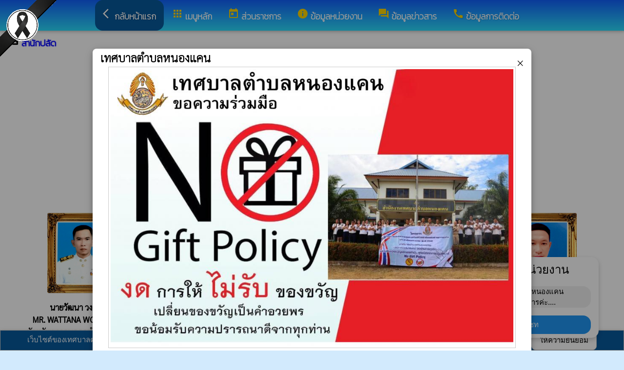

--- FILE ---
content_type: text/html; charset=UTF-8
request_url: https://nongkhaen.go.th/index/?page=personnal3974
body_size: 7543
content:
<html>
<head>
<title>สำนักปลัด</title>
<link rel="icon" type="image/png" sizes="192x192"  href="/android-icon-192x192.png">
<link rel="icon" type="image/png" sizes="96x96" href="/favicon-96x96.png">
<link rel="icon" type="image/png" sizes="32x32" href="/favicon-32x32.png">
<link rel="icon" type="image/png" sizes="16x16" href="/favicon-16x16.png">
<meta http-equiv="Content-Type" content="text/html; charset=UTF-8" />
<meta name="keywords" content="สำนักปลัด">
<meta name="description" content="ข้อมูลบุคคลกร เทศบาลตำบลหนองแคน อำเภอดงหลวง จังหวัดมุกดาหาร">
<meta property="og:type"          content="website" />
<meta property="og:title"         content="สำนักปลัด" />
<meta property="og:description"   content="เทศบาลตำบลหนองแคน อำเภอดงหลวง จังหวัดมุกดาหาร" />
<meta property="og:image" content="https://www.nongkhaen.go.th/index/add_file/hApQS3fTue124234.png" />
<meta property="og:url" content="https://www.nongkhaen.go.th/index/?page=personnal3974" />
<meta name="theme-color" content="#">
<link rel="stylesheet" href="/index/w3.css?v=1">
<link rel="stylesheet" href="/index/w3color.css">
<link rel="stylesheet" href="/index/css/w3-theme-blue.css">
<script src="/index/js/jquery-3.4.1.min.js" type="text/javascript"></script>
<link href="/index/css/aos.css" rel="stylesheet">
<link href="https://fonts.googleapis.com/icon?family=Material+Icons" rel="stylesheet">
<link rel="stylesheet" href="https://www.w3schools.com/w3css/4/w3.css">
<link rel="stylesheet" href="https://cdnjs.cloudflare.com/ajax/libs/font-awesome/4.7.0/css/font-awesome.min.css">
<script src='https://kit.fontawesome.com/a076d05399.js'></script>
<link href="https://fonts.googleapis.com/css?family=Athiti:300|Chonburi|Itim|Kanit:200|Maitree:300|Mitr:300|Pattaya|Pridi:200|Prompt:200|Sriracha|Taviraj:200|Trirong:200|Niramit:200|Sarabun:200|Charm:200|K2D:200|Fahkwang:200|Bai+Jamjuree:200|Mali:200|Krub:200|KoHo:200|Kodchasan:200|Chakra+Petch:200|Thasadith:200|Charmonman:200|Srisakdi:200|IBM+Plex+Sans+Thai:200|Noto+Serif+Thai:300|Noto+Sans+Thai:300|Noto+Sans+Thai Looped:200" rel="stylesheet">
<style>
body
{
background-repeat: no-repeat;
background-position: center top;
}
.main_bg_w3{
background-repeat: no-repeat;
background-position: top;
}
.mySlides {display: none}
a:link {
text-decoration: none;
color:;
}
a:visited {
text-decoration: none;
color:;
}
a:hover {
text-decoration: none;
color:;
}
a:active {
text-decoration: none;
color:;
}
.main_bg_web_w3
.slideanim {visibility:hidden;}
.slide {
animation-name: slide;
-webkit-animation-name: slide;
animation-duration: 1s;
-webkit-animation-duration: 1s;
visibility: visible;
}
@keyframes slide {
0% {
opacity: 0;
transform: translateY(70%);
}
100% {
opacity: 1;
transform: translateY(0%);
}
}
@-webkit-keyframes slide {
0% {
opacity: 0;
-webkit-transform: translateY(70%);
}
100% {
opacity: 1;
-webkit-transform: translateY(0%);
}
}
@media screen and (max-width: 768px) {
.col-sm-4 {
text-align: center;
margin: 25px 0;
}
.btn-lg {
width: 100%;
margin-bottom: 35px;
}
}
@media screen and (max-width: 480px) {
.logo {
font-size: 150px;
}
}
video {
position: absolute;
margin-left: auto;
margin-right: auto;
left: 0;
right: 0;
text-align: center;
z-index: -1;
}
#chat-circle {
position: fixed;
bottom: 120px;
right: 280px;
width: 100px;
height: 100px;
border-radius: 0%;
color: white;
padding: 28px;
z-index: 100;
}
.text-shadow {
text-shadow:
0 0 3px rgba(255, 255, 255, 1),
0 0 6px rgba(255, 255, 255, 0.8),
0 0 9px rgba(255, 255, 255, 0.6),
0 0 12px rgba(255, 255, 255, 0.4);
}
.chat-box {
	width: 300px;
	background: white;
	border-radius: 15px;
	box-shadow: 0 4px 10px rgba(0, 0, 0, 0.2);
	padding: 15px;
	position: relative;
	text-align: center;
}
.chat-box .close-btn {
	position: absolute;
	top: 10px;
	left: 10px;
	background: #ccc;
	width: 28px;
	height: 28px;
	border-radius: 50%;
	display: flex;
	align-items: center;
	justify-content: center;
	font-size: 14px;
	cursor: pointer;
}
.chat-box .messenger-logo {
	width: 70px;
	height: 70px;
	position: absolute;
	bottom: 35px;
	left: -40px;
}
.mourning-corner {
    position: fixed;
    top: 0;
    left: 0;
    width: 120px;      /* ปรับขนาดได้ */
    height: auto;
    z-index: 99999;
    pointer-events: none; /* ไม่บังเมนู/คลิก */
}
</style>
<script>
$(document).ready(function(){
$(window).scroll(function() {
$(".slideanim").each(function(){
var pos = $(this).offset().top;
var winTop = $(window).scrollTop();
if (pos < winTop + 600) {
$(this).addClass("slide");
}
});
});
})
function closeChatBox() {
   document.getElementById("chat-circle").style.display = "none";
}	
</script>

<script>
$(document).ready(function(){
$("#cookie_button").click(function(){
$.post("cookie_accept.php",
{},
function(data,status){
//alert("Data: " + data + "\nStatus: " + status);
});
$("#cookie_accept").fadeOut();
});
});
</script>
</head>
<body class="w3-theme-l4" onload="document.getElementById('start_web_modal').style.display='block'">
<img src="https://www.ts-local.com/startweb/black_ribbon.png" class="mourning-corner" alt="แสดงความอาลัย">
<div id="cookie_accept" class="w3-bottom w3-theme-d4 w3-border w3-card">
<div class="w3-bar w3-container w3-center">
เว็บไซต์ของเทศบาลตำบลหนองแคน มีการจัดเก็บคุกกี้ เพื่อพัฒนาประสบการณ์ของผู้ใช้ให้ดียิ่งขึ้น กรุณาอ่าน นโยบายการคุ้มครองข้อมูลส่วนบุคคล (Privacy Policy)  <button class="w3-btn w3-white w3-border w3-round-large" id="cookie_button">ให้ความยินยอม</button>
</div>
</div>
<div id="chat-circle" class="w3-animate-opacity">
    <div class="w3-card w3-round-xlarge w3-white w3-padding chat-box">
		<div class="w3-button w3-circle w3-gray w3-small close-btn" onclick="closeChatBox()">×</div>
        <div class="w3-xlarge w3-bold">แชทกับหน่วยงาน</div>
        <div class="w3-panel w3-light-grey w3-round-xlarge chat-message"> เทศบาลตำบลหนองแคน<br>ยินดีให้บริการค่ะ....</div>
		<a href="https://m.me/100076278874827" target="_blank">		
        <button class="w3-button w3-blue w3-round-xlarge w3-block chat-btn">เริ่มแชท</button>
        <img src="/index/picture/messengerfb.png" alt="messager" class="messenger-logo" alt="Messenger Icon">
		</a>		
    </div>
</div>
<!-- Navbar -->
<div class="w3" style="max-width:2560px;">
<div class="w3" style="max-width:2560px;">
<div class="w3-content blue  w3-round" style="max-width:100%;">
<div class="w3-content blue w3-round " style="max-width:2560px;">
<!-- ส่วนแสดงผลชื่อหน่วยงาน logo หน่วยงาน  -->

<style>
/* การตั้งค่าสำหรับเมนูแบบดรอปดาวน์ (dropdown) */
.dropdown {
float: left; /* ลอยดรอปดาวน์ไปทางซ้าย */
overflow: hidden; /* ซ่อนเนื้อหาที่เกินออกมานอกขอบเขต */
}
/* การตั้งค่าสำหรับปุ่มในเมนูดรอปดาวน์ */
.dropdown .dropbtn {
border: none; /* ไม่มีขอบ */
outline: none; /* ไม่มีกรอบรอบนอก */
background-color: inherit; /* ใช้สีพื้นหลังเดียวกับองค์ประกอบที่อยู่ในนั้น */
font: inherit; /* ใช้ฟอนต์เดียวกับองค์ประกอบที่อยู่ในนั้น */
margin: 0; /* ไม่มี margin */
}
/* การตั้งค่าการแสดงผลของเนื้อหาในดรอปดาวน์ */
.dropdown-content {
display: none; /* ซ่อนเนื้อหาในดรอปดาวน์โดยค่าเริ่มต้น */
position: absolute; /* ตั้งค่าให้ตำแหน่งเป็น absolute */
width: 100%; /* ความกว้าง 100% ของผู้ปกครอง */
left: 0; /* ตำแหน่งจากด้านซ้าย */
z-index: 20; /* ระดับการแสดงผลของเนื้อหา */
}
/* แสดงเนื้อหาในดรอปดาวน์เมื่อเลื่อนเมาส์ไปที่เมนู */
.dropdown:hover .dropdown-content {
display: block; /* แสดงเนื้อหา */
}
/* การตั้งค่าสำหรับคอลัมน์ */
.column {
float: left; /* ลอยคอลัมน์ไปทางซ้าย */
padding: 10px; /* กำหนด padding รอบ ๆ คอลัมน์ */
}
/* การตั้งค่าสำหรับลิงก์ในคอลัมน์ */
.column a {
float: none; /* ไม่ลอยไปทางใดทางหนึ่ง */
text-decoration: none; /* ลบขีดเส้นใต้ */
display: block; /* แสดงเป็นบล็อก */
text-align: left; /* จัดข้อความอยู่ทางซ้าย */
}
/* เคลียร์การลอยของคอลัมน์ */
.row:after {
content: ""; /* เนื้อหาว่าง */
display: table; /* แสดงเป็นตาราง */
clear: both; /* เคลียร์การลอย */
}
/* การตั้งค่าสำหรับการแสดงผลบนหน้าจอขนาดเล็ก (มือถือ) */
@media screen and (max-width: 600px) {
.column {
width: 100%; /* ความกว้าง 100% */
height: auto; /* ความสูงอัตโนมัติ */
}
}
.sticky {
/*position: fixed;*/
top: 0;
width: 100%;
}
#navbar {
z-index: 110;
}
.menu-bar {
	
  background: linear-gradient(to bottom, #1262ff, #2cdfff); /* เขียวอ่อน → เขียวเข้ม */
  text-align: center;
}

.menu-bar a {
  color: #fff;
  font-weight: bold;
  font-family: 'Kanit', sans-serif;
  text-decoration: none;
  text-shadow: 1px 1px 2px rgba(0,0,0,0.2); /* เงาเบา ๆ เพิ่มความลอย */
  transition: color 0.3s ease;
}
</style>
<!--ส่วนแสดงผลเมนู ie10 ie9-->
<div id="navbar" class="w3-display-container w3-card w3-center menu-bar" style="font-family:'Kanit'; color:; font-size:18px;">
<div class="w3-bar">
<!--เพิ่มการแสดงให้ถูกต้อง ie10 ie9-->
<div class="w3-bar">
&nbsp;
</div>
<!--เพิ่มการแสดงให้ถูกต้อง ie10 ie9-->
<a href="/index/" class="w3-bar-item w3-button w3-padding-16 w3-theme-d4 w3-round-xlarge"><i class="material-icons" style="font-size:24px;">arrow_back_ios</i><strong>กลับหน้าแรก</strong></a>
<div class="dropdown">
<a href="/index/">
<button class="dropbtn w3-button menu-bar w3-padding-16"> <i class="material-icons" style="font-size:24px; color:Gold;">apps</i>
<b>เมนูหลัก</b>
</button>
</a>
<div class="dropdown-content w3-round-xlarge" style="font-family:'Sarabun'; font-size:17px; text-shadow: 0px 0px 1px;">
<div class="w3-content w3-card w3-round-large w3-theme-d1" style="max-width:98%;">
<div class="row" style="max-width:98%;">
<a href="?page=menuweb"><span class="w3-right w3-btn w3-theme-l4 w3-round-large w3-margin-top">เมนูทั้งหมด</span></a>
<a href="?fullscreen=menu"><span class="w3-margin-right w3-right w3-btn w3-theme-l4 w3-round-large w3-margin-top">แสดงเมนูด้านข้าง</span></a>
</div>
<div class="row">
<div class="column w3-quarter w3-container">
<!----------------------------------------------------------------------------------------------------->
<p class="w3-large"><b>
เมนูหลัก (Main)</b></p>
<!----------------------------------------------------------------------------->
<a href="?page=newarticle31068542">
<i class="material-icons" style="color:Gold;"> info</i> NO GIFT POLICY</a>
<!----------------------------------------------------------------------------->
<a href="?page=picture0128">
<i class="material-icons" style="color:Gold;"> camera_alt</i> ภาพกิจกรรม</a>
<!----------------------------------------------------------------------------->
<a href="?page=picture46893021">
<i class="material-icons" style="color:Gold;"> image</i> แหล่งท่องเที่ยว เทศบาลตำบลหนองแคน</a>
<!----------------------------------------------------------------------------->
<a href="?page=announce3048">
<i class="material-icons" style="color:Gold;"> insert_drive_file</i> ข่าวประชาสัมพันธ์</a>
<!----------------------------------------------------------------------------->
<a href="?page=announce3476">
<i class="material-icons" style="color:Gold;"> chat_bubble</i> ประกาศจัดซื้อจัดจ้าง</a>
<!----------------------------------------------------------------------------->
<a href="?page=rssegp">
<i class="material-icons" style="color:Gold;"> cast</i> ระบบการจัดซื้อจัดจ้าง egp</a>
<!----------------------------------------------------------------------------->
<a href="?page=article0983">
<i class="material-icons" style="color:Gold;"> thumb_up</i> facebook</a>
</div>
<div class="column w3-quarter w3-container">
<!----------------------------------------------------------------------------------------------------->
<p class="w3-large"><b>
ส่วนราชการ</b></p>
<!----------------------------------------------------------------------------->
<a href="?page=personnal8927">
<i class="material-icons" style="color:Gold;"> account_box</i> คณะผู้บริหาร</a>
<!----------------------------------------------------------------------------->
<a href="?page=personnal3975">
<i class="material-icons" style="color:Gold;"> account_box</i> สภาเทศบาลตำบลหนองแคน</a>
<!----------------------------------------------------------------------------->
<a href="?page=personnal3974">
<i class="material-icons" style="color:Gold;"> account_box</i> สำนักปลัด</a>
<!----------------------------------------------------------------------------->
<a href="?page=personal56201347">
<i class="material-icons" style="color:Gold;"> account_box</i> หัวหน้าส่วนราชการ</a>
<!----------------------------------------------------------------------------->
<a href="?page=personnal6457">
<i class="material-icons" style="color:Gold;"> account_box</i> กองคลัง</a>
<!----------------------------------------------------------------------------->
<a href="?page=personnal6541">
<i class="material-icons" style="color:Gold;"> account_box</i> กองช่าง</a>
<!----------------------------------------------------------------------------->
<a href="?page=personal69541703">
<i class="material-icons" style="color:Gold;"> account_box</i> กองสาธารณสุขและสิ่งแวดล้อม</a>
<!----------------------------------------------------------------------------->
<a href="?page=personal78420951">
<i class="material-icons" style="color:Gold;"> account_box</i> กองยุทธศาสตร์และงบประมาณ</a>
<!----------------------------------------------------------------------------->
<a href="?page=personal40372856">
<i class="material-icons" style="color:Gold;"> account_box</i> กองการศึกษา</a>
</div>
<div class="column w3-quarter w3-container">
<!----------------------------------------------------------------------------------------------------->
<p class="w3-large"><b>
ข้อมูลหน่วยงาน</b></p>
<!----------------------------------------------------------------------------->
<a href="?page=picture46893021">
<i class="material-icons" style="color:Gold;"> image</i> แหล่งท่องเที่ยว เทศบาลตำบลหนองแคน</a>
<!----------------------------------------------------------------------------->
<a href="?page=article9186">
<i class="material-icons" style="color:Gold;"> check_circle</i> สถานที่ท่องเที่ยว</a>
<!----------------------------------------------------------------------------->
<a href="?page=article7642">
<i class="material-icons" style="color:Gold;"> check_circle</i> คำขวัญ/วิสัยทัศน์/พันธกิจ</a>
<!----------------------------------------------------------------------------->
<a href="?page=article1932">
<i class="material-icons" style="color:Gold;"> insert_drive_file</i> สภาพทั่วไปและข้อมูลพื้นฐาน</a>
<!----------------------------------------------------------------------------->
<a href="?page=newarticle30924675">
<i class="material-icons" style="color:Gold;"> star</i> สินค้าผลิตภัณฑ์</a>
<!----------------------------------------------------------------------------->
<a href="http://www.dla.go.th/" target="_blank">
<i class="material-icons" style="color:Gold;"> folder_open</i> เว็บไซต์กรมส่งเสริม</a>
</div>
<div class="column w3-quarter w3-container">
<!----------------------------------------------------------------------------------------------------->
<p class="w3-large"><b>
ข้อมูลข่าวสาร</b></p>
<!----------------------------------------------------------------------------->
<a href="?page=announce4502">
<i class="material-icons" style="color:Gold;"> folder</i> งบประมาณรายจ่ายประจำปี</a>
<!----------------------------------------------------------------------------->
<a href="?page=announce3048">
<i class="material-icons" style="color:Gold;"> insert_drive_file</i> ข่าวประชาสัมพันธ์</a>
<!----------------------------------------------------------------------------->
<a href="?page=announce3476">
<i class="material-icons" style="color:Gold;"> chat_bubble</i> ประกาศจัดซื้อจัดจ้าง</a>
<!----------------------------------------------------------------------------->
<a href="?page=announce4302">
<i class="material-icons" style="color:Gold;"> folder</i> แผนการจัดซื้อจัดจ้างแผนการจัดหาพัสดุ</a>
<!----------------------------------------------------------------------------->
<a href="?page=announce0925">
<i class="material-icons" style="color:Gold;"> folder</i> รายงานผลการปฏิบัติงาน</a>
<!----------------------------------------------------------------------------->
<a href="?page=article1684">
<i class="material-icons" style="color:Gold;"> folder</i> ข้อมูลข่าวสารกรมส่งเสริมการปกครองท้องถิ่น</a>
</div>
</div>
<div class="row">
</div>
</div>
</div>
</div>
<a href="?category=menu1730&show_type=1">
</a>
<div class="w3-dropdown-hover">
<!--?category=&show_type=-->
<a href="#">
<button class="w3-button menu_theme w3-padding-16">
<i class="material-icons" style="font-size:24px; color:Gold;">today</i>
<b>ส่วนราชการ</b>
</button>
</a>
<div class="w3-dropdown-content w3-bar-block w3-card-4" style="z-index:20; font-family:'Sarabun'; font-size:17px; text-shadow: 0px 0px 1px;">
<!----------------------------------------------------------------------------->
<a href="?page=personnal8927" class="w3-bar-item w3-button w3-theme-d1">
<i class="material-icons" style="color:Gold;"> account_box</i> คณะผู้บริหาร</a>
<!----------------------------------------------------------------------------->
<a href="?page=personnal3975" class="w3-bar-item w3-button w3-theme-d1">
<i class="material-icons" style="color:Gold;"> account_box</i> สภาเทศบาลตำบลหนองแคน</a>
<!----------------------------------------------------------------------------->
<a href="?page=personnal3974" class="w3-bar-item w3-button w3-theme-d1">
<i class="material-icons" style="color:Gold;"> account_box</i> สำนักปลัด</a>
<!----------------------------------------------------------------------------->
<a href="?page=personal56201347" class="w3-bar-item w3-button w3-theme-d1">
<i class="material-icons" style="color:Gold;"> account_box</i> หัวหน้าส่วนราชการ</a>
<!----------------------------------------------------------------------------->
<a href="?page=personnal6457" class="w3-bar-item w3-button w3-theme-d1">
<i class="material-icons" style="color:Gold;"> account_box</i> กองคลัง</a>
<!----------------------------------------------------------------------------->
<a href="?page=personnal6541" class="w3-bar-item w3-button w3-theme-d1">
<i class="material-icons" style="color:Gold;"> account_box</i> กองช่าง</a>
<!----------------------------------------------------------------------------->
<a href="?page=personal69541703" class="w3-bar-item w3-button w3-theme-d1">
<i class="material-icons" style="color:Gold;"> account_box</i> กองสาธารณสุขและสิ่งแวดล้อม</a>
<!----------------------------------------------------------------------------->
<a href="?page=personal78420951" class="w3-bar-item w3-button w3-theme-d1">
<i class="material-icons" style="color:Gold;"> account_box</i> กองยุทธศาสตร์และงบประมาณ</a>
<!----------------------------------------------------------------------------->
<a href="?page=personal40372856" class="w3-bar-item w3-button w3-theme-d1">
<i class="material-icons" style="color:Gold;"> account_box</i> กองการศึกษา</a>
</div>
</div>
<a href="?category=menu8254&show_type=1">
</a>
<div class="w3-dropdown-hover">
<!--?category=&show_type=-->
<a href="#">
<button class="w3-button menu_theme w3-padding-16">
<i class="material-icons" style="font-size:24px; color:Gold;">info</i>
<b>ข้อมูลหน่วยงาน</b>
</button>
</a>
<div class="w3-dropdown-content w3-bar-block w3-card-4" style="z-index:20; font-family:'Sarabun'; font-size:17px; text-shadow: 0px 0px 1px;">
<!----------------------------------------------------------------------------->
<a href="?page=picture46893021" class="w3-bar-item w3-button w3-theme-d1">
<i class="material-icons" style="color:Gold;"> image</i> แหล่งท่องเที่ยว เทศบาลตำบลหนองแคน</a>
<!----------------------------------------------------------------------------->
<a href="?page=article9186" class="w3-bar-item w3-button w3-theme-d1">
<i class="material-icons" style="color:Gold;"> check_circle</i> สถานที่ท่องเที่ยว</a>
<!----------------------------------------------------------------------------->
<a href="?page=article7642" class="w3-bar-item w3-button w3-theme-d1">
<i class="material-icons" style="color:Gold;"> check_circle</i> คำขวัญ/วิสัยทัศน์/พันธกิจ</a>
<!----------------------------------------------------------------------------->
<a href="?page=article1932" class="w3-bar-item w3-button w3-theme-d1">
<i class="material-icons" style="color:Gold;"> insert_drive_file</i> สภาพทั่วไปและข้อมูลพื้นฐาน</a>
<!----------------------------------------------------------------------------->
<a href="?page=newarticle30924675" class="w3-bar-item w3-button w3-theme-d1">
<i class="material-icons" style="color:Gold;"> star</i> สินค้าผลิตภัณฑ์</a>
<!----------------------------------------------------------------------------->
<a href="?page=link_new8308" class="w3-bar-item w3-button w3-theme-d1">
<i class="material-icons" style="color:Gold;"> folder_open</i> เว็บไซต์กรมส่งเสริม</a>
</div>
</div>
<a href="?category=menu5498&show_type=1">
</a>
<div class="w3-dropdown-hover">
<!--?category=&show_type=-->
<a href="#">
<button class="w3-button menu_theme w3-padding-16">
<i class="material-icons" style="font-size:24px; color:Gold;">forum</i>
<b>ข้อมูลข่าวสาร</b>
</button>
</a>
<div class="w3-dropdown-content w3-bar-block w3-card-4" style="z-index:20; font-family:'Sarabun'; font-size:17px; text-shadow: 0px 0px 1px;">
<!----------------------------------------------------------------------------->
<a href="?page=announce4502" class="w3-bar-item w3-button w3-theme-d1">
<i class="material-icons" style="color:Gold;"> folder</i> งบประมาณรายจ่ายประจำปี</a>
<!----------------------------------------------------------------------------->
<a href="?page=announce3048" class="w3-bar-item w3-button w3-theme-d1">
<i class="material-icons" style="color:Gold;"> insert_drive_file</i> ข่าวประชาสัมพันธ์</a>
<!----------------------------------------------------------------------------->
<a href="?page=announce3476" class="w3-bar-item w3-button w3-theme-d1">
<i class="material-icons" style="color:Gold;"> chat_bubble</i> ประกาศจัดซื้อจัดจ้าง</a>
<!----------------------------------------------------------------------------->
<a href="?page=announce4302" class="w3-bar-item w3-button w3-theme-d1">
<i class="material-icons" style="color:Gold;"> folder</i> แผนการจัดซื้อจัดจ้างแผนการจัดหาพัสดุ</a>
<!----------------------------------------------------------------------------->
<a href="?page=announce0925" class="w3-bar-item w3-button w3-theme-d1">
<i class="material-icons" style="color:Gold;"> folder</i> รายงานผลการปฏิบัติงาน</a>
<!----------------------------------------------------------------------------->
<a href="?page=article1684" class="w3-bar-item w3-button w3-theme-d1">
<i class="material-icons" style="color:Gold;"> folder</i> ข้อมูลข่าวสารกรมส่งเสริมการปกครองท้องถิ่น</a>
</div>
</div>
<a href="?page=article6279" class="w3-bar-item w3-button w3-padding-16">
<i class="material-icons" style="font-size:24px; color:Gold;">call</i>
<b>ข้อมูลการติดต่อ</b>
</a>
</div>
<!--+++++++++++++++++++++++++++++++++++++++++++++++++++++++++++++++++++++++++++++++-->
</div>
<div class="w3-content blue w3-round" style="max-width:1920px;">
</div>
</div>
</div>
<div class="w3-hide-medium w3-hide-small w3-content" style="max-width:1200px;">
<!-- จบ -->
</div>
<div class="w3-hide-medium w3-hide-small">
</div>
<div class="w3-row">
<!-- ส่วนแสดงเนื้อหา -->
<div class="w3-content w3" style="max-width:1600px;">
<div class ="w3-white w3-padding w3-round" style="font-family:'Sarabun'; font-size:17px; text-shadow: 0px 0px 1px">
<i class="material-icons">account_box</i>
<span style="font-family:'Prompt';font-size:18; color:blue; text-shadow:0px 0px 2px blue;">
<b>สำนักปลัด</b>
</span>
<div class ="frame13.png w3" style="font-family:'Sarabun'; font-size:17px; text-shadow: 0px 0px 1px">
<div  align="center" class="w3-row">
<div class="w3-margin-top" align="center" style="height:301.5px;">
<div class="">
<img src="add_file/BJaxXYwTue20436.jpg" class="w3-round frame1" style="width:150px;" border="0" />
<div class="w3-container w3-margin-top">
<b>นางสาวอัญญารัตน์ ป้องชายชม</b>
<br>หัวหน้าสำนักปลัด</div>
</div>
โทร :  095-6287630</div>
</div>
<div  align="center" class="w3-row">
<div class="w3-margin-top w3-quarter" align="center" style="height:301.5px;">
<div class="">
<img src="add_file/OcXFTXaMon111518.jpg" class="w3-round frame1" style="width:150px;" border="0" />
<div class="w3-container w3-margin-top">
<b>นายวัฒนา วงค์สินไชย <br>MR. WATTANA WONGSINCHAI </b>
<br>นักทรัพยากรบุคคลชำนาญการพิเศษ </div>
</div>
โทร :  095-6182499</div>
<div class="w3-margin-top w3-quarter" align="center" style="height:301.5px;">
<div class="">
<img src="add_file/87B10t3Wed113925.jpg" class="w3-round frame1" style="width:150px;" border="0" />
<div class="w3-container w3-margin-top">
<b>นางสาวศิริวัฒน์ พุฒพันธุ์ <br>MISS SIRIWAT POOTPAN </b>
<br>นิติกรชำนาญการ</div>
</div>
โทร :  089-9954971</div>
<div class="w3-margin-top w3-quarter" align="center" style="height:301.5px;">
<div class="">
<img src="add_file/mN2gKawMon33902.jpg" class="w3-round frame1" style="width:150px;" border="0" />
<div class="w3-container w3-margin-top">
<b>นางสาวจุฬาวรรณ  โคตรลือไชย</b>
<br>นักพัฒนาชุมชนชำนาญการ</div>
</div>
โทร :  080-8492342</div>
<div class="w3-margin-top w3-quarter" align="center" style="height:301.5px;">
<div class="">
<img src="add_file/ZkeP3G7Tue111043.jpg" class="w3-round frame1" style="width:150px;" border="0" />
<div class="w3-container w3-margin-top">
<b>นายชัยวัฒน์  จิตต์อามาตย์</b>
<br>นักจัดการงานทั่วไปปฏิบัติการ </div>
</div>
โทร :  083-0962865</div>
<div class="w3-margin-top w3-quarter" align="center" style="height:301.5px;">
<div class="">
<img src="add_file/4Jg6ZVQMon93328.jpg" class="w3-round frame1" style="width:150px;" border="0" />
<div class="w3-container w3-margin-top">
<b>จ่าเอกวัชราวุธ คำมุงคุณ</b>
<br>เจ้าพนักงานป้องกันและบรรเทาสาธารณภัยชำนาญงาน</div>
</div>
โทร :  080-0846993</div>
<div class="w3-margin-top w3-quarter" align="center" style="height:301.5px;">
<div class="">
<img src="add_file/CSKq8pyThu21743.jpg" class="w3-round frame1" style="width:150px;" border="0" />
<div class="w3-container w3-margin-top">
<b>สิบเอก วุฒิกร เชื้อคำจันทร์ <br>(SGT) WUTTIKHORN CHUEAKHAMCHAN</b>
<br>เจ้าพนักงานธุรการปฏิบัติงาน</div>
</div>
โทร :  080-0250924</div>
</div></div>
</div>
<style>
img.frame1 {
border-image: url('https://www.ts-local.com/frame/frame2.png') 50 50 50 50 stretch stretch;
border-color: #00BFFF;
border-style: inset;
border-width: 20px;
display: block;
height: auto;
background-color: #ffe;
margin: 0 auto;
}
</style></div>
</div>
<!---------------------- แสดงเมนูด้านข้างจากแบบเดิม ฉพาะ full screen หน้าแรก------------------------->
<!-- จบส่วนหลักของเว็บไซต์  -->
<style>
.footer_font_stype{
font-family: 'Sarabun';
}
.main_bg_w3_footer{
background-image: url("add_file/");
background-repeat: no-repeat;
background-position: top;
}
</style>
<div class="w3-display-container footer_font footer_font_stype w3-container w3-round w3-theme-d2" style="height:auto; width:100%;">
<div style="font-size:px;">
<div class="w3-margin w3-padding w3-round w3-hide-small w3-hide-medium w3-center" style="font-family:'Sarabun'; font-size:22px;">
ที่อยู่ไปรษณีย์อิเล็กทรอนิกส์กลาง (อีเมลกลาง) :  <b>saraban_๐๕๔๙๐๔๐๒@dla.go.th</b>
</div>
<div class="w3-margin w3-padding w3-round w3-hide-large w3-center" style="font-family:'Sarabun'; font-size:16px;">
ที่อยู่ไปรษณีย์อิเล็กทรอนิกส์กลาง (อีเมลกลาง) :  <b>saraban_๐๕๔๙๐๔๐๒@dla.go.th</b>
</div>
<div class="w3-hide-large">
<div class="w3-large w3-padding">
<a href="https://www.nongkhaen.go.th//index/">
<div class="w3-row">
<div class="w3-col" style="width:70px"><img src="https://www.nongkhaen.go.th//index/add_file/hApQS3fTue124234.png" style="width:64px;"></div>
<div class="w3-rest">
<b>
เทศบาลตำบลหนองแคน	<br>
อำเภอดงหลวง จังหวัดมุกดาหาร</b>
</div>
</div>
</a>
</div>
</div>
<div class="w3-hide-small w3-hide-medium">
<div class="w3-row  w3-padding" style="font-family:'Sarabun'; color:white">
<div class="w3-container w3-half"  style="font-family:'Sarabun'; color:white">
<div class="w3-container w3-padding">
<div class="w3-display-container w3-container w3-hoverable">
<div class="w3-display-left">
<img src="add_file/hApQS3fTue124234.png" style="width:90px;">
</div>
<div style="margin-left:90px;">
<b><span style="font-size:24px;">
เทศบาลตำบลหนองแคน</span>
</b><br>
<b><span style="font-size:24px;">
อำเภอดงหลวง จังหวัดมุกดาหาร</span>
</b>
</div>
</div>
</div>
</div>
<div class="w3-container w3-half"  style="font-family:'Sarabun'; color:white">
<span style="font-size:26px;">
อีเมลล์ :  nongkaen_lover@outlook.co.th<br>
โทร :  0-4264-4069 โทรสาร : 0-4264-4069<br>
</span>
</div>
</div>
</div>
<div style="bottom:0px; font-size:12px; font-family:Tahoma; padding:5px;">
<div class="w3-row" style="font-family:'Sarabun'; font-size:14px; text-shadow: 0px 0px 1px ;">
<div class="w3-container w3-half">
<div class="w3-white w3-round w3-padding w3-hide-small w3-hide-medium">
<b>
<i class="material-icons w3-hide-small" style="color:green;">verified_user</i>
<a href="/index/system/" style="color:#222222;"  class="w3-tag w3-round w3-green"> ผู้ดูแลระบบ </a>
copyright © 2025
<a href="https://www.nongkhaen.go.th/"> เทศบาลตำบลหนองแคน </a>
พัฒนาระบบ : <a href="http://www.ts-local.com/" style="color:#222222;">www.ts-local.com</a>
</b>
</div>
<div class="w3-round w3-hide-large">
<a href="/index/system/" style="color:#222222;"  class="w3-tag w3-round w3-green"> ผู้ดูแลระบบ </a>
<a href="http://www.ts-local.com/" style="color:#222222;" class="w3-tag w3-round w3-green">พัฒนาระบบ</a>
</div>
</div>
<div class="w3-container w3-half">
<b>
<div class="w3-white w3-round w3-padding w3-hide-small w3-hide-medium">
<a href="#" style="color:#222222;">
<i class="material-icons" style="color:green;">public</i>
</a>
<b>
<a href="?page=WebsitePolicy" style="color:#222222;"  class="w3-tag w3-round w3-green">
นโยบายเว็บไซต์
</a>
<a href="?page=PrivacyPolicy" style="color:#222222;"  class="w3-tag w3-round w3-green">
นโยบายการคุ้มครองข้อมูลส่วนบุคคล
</a>
update : 3 มกราคม 2569</b>
</div>
</b>


<div class="w3-round w3-hide-large">
<a href="?page=WebsitePolicy" style="color:#222222;"  class="w3-tag w3-round w3-green">
นโยบายเว็บไซต์
</a>
<a href="?page=PrivacyPolicy" style="color:#222222;"  class="w3-tag w3-round w3-green">
การคุ้มครองข้อมูล
</a>
</div>
</div>
</div>
</div>
</div>
</div>
<!-- จบส่วนท้ายเว็บ -->
<span class="w3-tag w3-white w3-round">
</span>
</div>
<!-- แสดงหน้าต่างแก่อนเข้าเว็บ -->
<div id="start_web_modal" class="w3-modal" style="font-family:'Sarabun'; color: black; z-index:999;">
<div class="w3-modal-content w3-animate-top w3-card-4 w3-round-large">
<header class="w3-container w3-round-large w3-xlarge">
<span onclick="document.getElementById('start_web_modal').style.display='none'" style="font-family:'Sarabun'; color: black;" class="w3-button w3-display-topright w3-round-large">&times;</span>
<b>เทศบาลตำบลหนองแคน</b>
</header>
<div class="w3-container">
<div class="w3-container w3-center">
<a href="/index/add_file/18CRXIwWed112951.jpg" target="_blank">
<img src="/index/add_file/18CRXIwWed112951.jpg" class="w3-border w3-center center" style="padding:4px; width:100%">
</a>
</div><br>
</div><br>
</div>
</div>
<!-- AOS JS -->
<script src="/index/css/aos.js"></script>
<script>
window.onscroll = function() {myFunction4()};
var navbar = document.getElementById("navbar");
var sticky = navbar.offsetTop;
function myFunction4() {
if (window.scrollY >= sticky) {
navbar.classList.add("sticky")
} else {
navbar.classList.remove("sticky");
}
}
// Initialize AOS
AOS.init({
duration: 1200, // ระยะเวลาของอนิเมชัน (ms)
once: true      // อนิเมชันทำงานครั้งเดียวเมื่อเลื่อนถึง
});
AOS.refresh()</script>
</body>
</html>